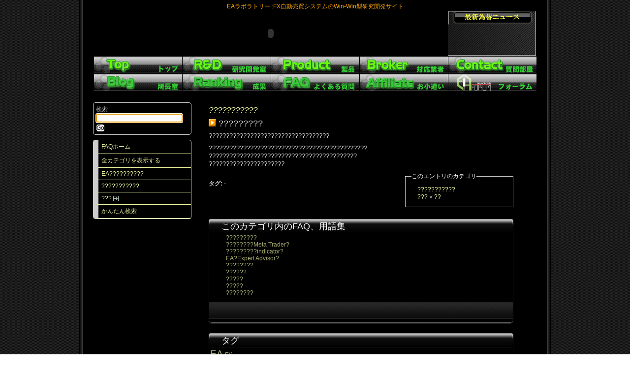

--- FILE ---
content_type: text/html; charset=UTF-8
request_url: http://ea-labo.com/faq/index.php?sid=1337157&lang=ja&action=artikel&cat=2&id=5&artlang=ja
body_size: 4996
content:
<!DOCTYPE html PUBLIC "-//W3C//DTD XHTML 1.0 Transitional//EN" "http://www.w3.org/TR/xhtml1/DTD/xhtml1-transitional.dtd">
<html xmlns="http://www.w3.org/1999/xhtml" xml:lang="ja" lang="ja">
<head>
    <title>EA??????::FAQ???????????? - ?????????</title>
    <base href="http://ea-labo.com/faq/" />
    <meta http-equiv="content-style-type" content="text/css" />
    <meta http-equiv="Content-Script-Type" content="text/javascript" />
    <meta http-equiv="Content-Type" content="text/html; charset=UTF-8" />
    <meta name="title" content="EA??????::FAQ????????????" />
    <meta name="description" content="EA???????FX????????????FAQ???????????????" />
    <meta name="keywords" content=" ?????????" />
    <meta name="author" content="engineeeer" />
    <meta name="publisher" content="engineeeer" />
    <meta name="Content-Language" content="UTF-8" />
    <meta name="robots" content="INDEX, FOLLOW" />
    <meta name="MSSmartTagsPreventParsing" content="true" />
    <link rel="stylesheet" type="text/css" href="origin/css/style.css" />
    <link rel="stylesheet" type="text/css" media="screen" href="template/style.css" />
    <link rel="stylesheet" type="text/css" media="print" href="template/print.css" />
    <script language="javascript">AC_FL_RunContent = 0;</script>
    <script type="text/javascript" src="http://www.ea-labo.com/swf/AC_RunActiveContent.js"></script>
    <script type="text/javascript" src="inc/js/functions.js"></script>
    <script type="text/javascript" src="http://www.ea-labo.com/js/iepngfix.js"></script>
    <script type="text/javascript" src="http://www.ea-labo.com/js/iepngfix_tilebg.js"></script>
    <script type="text/javascript" src="http://www.ea-labo.com/faq/inc/js/scripts.js"></script>
    <link rel="alternate" title="News RSS Feed" type="application/rss+xml" href="feed/news/rss.php" />
    <link rel="alternate" title="TopTen RSS Feed" type="application/rss+xml" href="feed/topten/rss.php" />
    <link rel="alternate" title="Latest FAQ Records RSS Feed" type="application/rss+xml" href="feed/latest/rss.php" />
    <link rel="alternate" title="Open Questions RSS Feed" type="application/rss+xml" href="feed/openquestions/rss.php" />
    <link rel="microsummary" type="application/x.microsummary+xml" href="microsummary.php?action=artikel" />
    <link rel="search" type="application/opensearchdescription+xml" title="EA??????::FAQ????????????" href="/faq/index.php?sid=1337157&amp;lang=ja&amp;action=search" />
<style type="text/css">
#leftItem{
	 width:30%; float:left;
}
#leftItem ul{
	margin:3em;
}
#leftItem ul li{
	margin:1em;
}
#rightItem{

}
table tr{
	border-bottom:#666666 dotted 1px;
}
table th{
	background:#333333;
}

</style>

</head>
<body dir="ltr" onload="javascript:focusOnSearchField();">

<div style="width:960px;margin: 0 auto;">
<table width="100%" align="center" cellspacing="0" cellpadding="0" border="0" class="tbl_main">
	<tr>
		<td class="leftshadow" width="9" valign="top"><img src="../images/spacer.gif" alt="" width="9" height="1" /></td>
		<td class="np-body" width="100%" valign="top" border="1">
<div class="content_top">
<h1>EAラボラトリー::FX自動売買システムのWin-Win型研究開発サイト</h1>
</div>
	<div id="wrapper">
		<div id="ContentMain">
			<div id="head">
<div style="float:left;">
<script language="javascript">
	if (AC_FL_RunContent == 0) {
		alert("このページでは \"AC_RunActiveContent.js\" が必要です。");
	} else {
		AC_FL_RunContent(
			'codebase', 'http://download.macromedia.com/pub/shockwave/cabs/flash/swflash.cab#version=9,0,0,0',
			'width', '720',
			'height', '92',
			'src', 'top',
			'quality', 'high',
			'pluginspage', 'http://www.macromedia.com/go/getflashplayer',
			'align', 'middle',
			'play', 'true',
			'loop', 'true',
			'scale', 'showall',
			'wmode', 'window',
			'devicefont', 'false',
			'id', 'top',
			'bgcolor', '#000000',
			'name', 'top',
			'menu', 'true',
			'allowFullScreen', 'false',
			'allowScriptAccess','sameDomain',
			'movie', 'top',
			'salign', ''
			); //end AC code
	}
</script>
<noscript>
	<object classid="clsid:d27cdb6e-ae6d-11cf-96b8-444553540000" codebase="http://download.macromedia.com/pub/shockwave/cabs/flash/swflash.cab#version=9,0,0,0" width="720" height="92" id="top" align="middle">
	<param name="allowScriptAccess" value="sameDomain" />
	<param name="allowFullScreen" value="false" />
	<param name="movie" value="top.swf" /><param name="quality" value="high" /><param name="bgcolor" value="#000000" />	<embed src="top.swf" quality="high" bgcolor="#000000" width="720" height="92" name="top" align="middle" allowScriptAccess="sameDomain" allowFullScreen="false" type="application/x-shockwave-flash" pluginspage="http://www.macromedia.com/go/getflashplayer" />
	</object>
</noscript>
</div>

<ul class="head_right">
<iframe src="kawase.php" width="180" height="92" scrolling="no" border="0" marginwidth="0" style="border:none;" frameborder="0"></iframe>
</ul>
<div class="clear"></div>
				<div id="navigation">
					<ul>
            				<li id="top"><h2><a href="../"><span>FXシステムトレードの研究:EAラボラトリー</span></a></h2></li>
            				<li id="R_D"><h2><a href="../r_d.php"><span>研究開発室(R&amp;D)</span></a></h2></li>
                			<li id="product"><h2><a href="../product.php"><span>製品(product)</span></a></h2></li>
                			<li id="broker"><h2><a href="../broker.php"><span>MetaTrader対応業者(broker)</span></a></h2></li>
                			<li id="contact"><h2><a href="../contact.php"><span>お問い合わせ(contact)</span></a></h2></li>
					<li id="blog"><h2><a href="../blog/"><span>所長室(blog)</span></a></h2></li>
                			<li id="ranking"><h2><a href="../ranking.php"><span>成果(ranking)</span></a></h2></li>
                			<li id="faq"><h2><a href="./"><span>よくある質問(FAQ)</span></a></h2></li>
                			<li id="affiliate"><h2><a href="../affiliate.php"><span>おこずかいシステム(affiliate)</span></a></h2></li>
                			<li id="about"><h2><a href="../forum/"><span>フォーラム(about)</span></a></h2></li>
                			</ul>
            			</div>
        		</div>
		</div>
	</div>

<br clear="all" />




    <!-- start columns -->
    <div class="columns">

        <!-- start left sidebar -->
        <div class="leftcolumn sidebar" id="sidebar-left">
            <div class="leftpadding">

                <h2 class="invisible">Navigation</h2>


                <!-- start search box -->
                <div class="content">
                    <div id="search">
                    <form action="/faq/index.php?sid=1337157&amp;lang=ja&amp;action=search" method="get">
                    <label for="suchbegriff">検索</label>
                    <input alt="search..." class="inputfield" type="text" name="search" id="suchbegriff" size="18" /><br />
                    <input type="submit" name="submit" value="Go" class="submit" />
                    <input type="hidden" name="action" value="search" />
                    </form>
                    </div>
                </div>
                <!-- end search box -->

                <!-- start categories -->
                <div class="content">
                    <div id="categories">
                    <ul>
                        <li class="home"><a href="/faq/index.php?sid=1337157&amp;lang=ja&amp;">FAQホーム</a></li>
                        <li><a href="/faq/index.php?sid=1337157&amp;lang=ja&amp;action=show">全カテゴリを表示する</a></li>
                        	<li><a href="/faq/index.php?sid=1337157&amp;lang=ja&amp;action=show&amp;cat=1">EA??????????</a></li>
	<li><a href="/faq/index.php?sid=1337157&amp;lang=ja&amp;action=show&amp;cat=2">???????????</a></li>
	<li><a href="/faq/index.php?sid=1337157&amp;lang=ja&amp;action=show&amp;cat=79">??? <img src="images/more.gif" width="11" height="11" alt="???" style="border: none; vertical-align: middle;" /></a></li>
                        <li><a href="/faq/index.php?sid=1337157&amp;lang=ja&amp;action=instantresponse">かんたん検索</a></li>
                    </ul>
                    </div>
                </div>
<br />
                <!-- end categories -->



            </div>
        </div>

        <!-- end left sidebar -->

        <!-- start main content -->
        <div class="centercolumn">
            <div class="centerpadding">
                <div class="main-content" id="main">
                <h2 id="article_category"><a href="/faq/index.php?sid=1337157&amp;lang=ja&amp;action=show&amp;cat=2">???????????</a><br /></h2>
<h2><img src="../../images/item/arrow_or.png" width="15" height="15" alt="" class="pngfix" />&nbsp;?????????</h2>

    <!-- Article -->
    <div id="article_content"><p>
<font size="2">???????????????????????????????????</font><font size="2"><br />
</font>
</p>
<p>
<font size="2">??????????????????????????????????????????????<br />
???????????????????????????????????????????<br />
??????????????????????</font> 
</p>
</div>
    <!-- /Article -->

    <!-- Article Categories Listing -->
            <div id="article_categories">        <fieldset>                <legend>このエントリのカテゴリ</legend>            <ul><li><a href="/faq/index.php?sid=1337157&amp;lang=ja&amp;action=show&amp;cat=2">???????????</a></li>
<li><a href="/faq/index.php?sid=1337157&amp;lang=ja&amp;action=show&amp;cat=79">???</a> &raquo; <a href="/faq/index.php?sid=1337157&amp;lang=ja&amp;action=show&amp;cat=34">??</a></li>
            </ul>        </fieldset>    </div>
    <!-- /Article Categories Listing -->

    <!-- Tags -->
    <br /><p><strong>タグ: </strong> -</p>
    <!-- /Tags -->

    <!-- Article Info -->
    <p><span id="popularity" style="display: none;">136660/14%</span><br /></p>
    <!-- /Article Info -->
<br clear="all" />




        <!-- start right sidebar -->
        <div class="rightcolumn sidebar" id="sidebar-right">
            <div class="rightpadding">

            <div>
<div class="tbl-h-l"><div class="tbl-h-r"><div class="tbl-h-c"><div class="tbl-title"><h3>このカテゴリ内のFAQ、用語集</h3></div></div></div></div>
<table class="tablebg" width="100%" cellpadding="0" cellspacing="0" summary="faq_allCat">
<tr>
<td class="row1">
                <div class="content">
                    <div id="allcategoryarticles">
                        <div id="allCategoryArticles-content">
                        <ul class="phpmyfaq_ul"><li><a title="?????????" href="/faq/index.php?sid=1337157&amp;lang=ja&amp;action=artikel&amp;cat=2&amp;id=5&amp;artlang=ja">?????????</a></li><li><a title="????????Meta Trader?" href="/faq/index.php?sid=1337157&amp;lang=ja&amp;action=artikel&amp;cat=2&amp;id=13&amp;artlang=ja">????????Meta Trader?</a></li><li><a title="?????????indicator?" href="/faq/index.php?sid=1337157&amp;lang=ja&amp;action=artikel&amp;cat=2&amp;id=14&amp;artlang=ja">?????????indicator?</a></li><li><a title="EA?Expert Advisor?" href="/faq/index.php?sid=1337157&amp;lang=ja&amp;action=artikel&amp;cat=2&amp;id=15&amp;artlang=ja">EA?Expert Advisor?</a></li><li><a title="????????" href="/faq/index.php?sid=1337157&amp;lang=ja&amp;action=artikel&amp;cat=2&amp;id=51&amp;artlang=ja">????????</a></li><li><a title="??????" href="/faq/index.php?sid=1337157&amp;lang=ja&amp;action=artikel&amp;cat=2&amp;id=52&amp;artlang=ja">??????</a></li><li><a title="?????" href="/faq/index.php?sid=1337157&amp;lang=ja&amp;action=artikel&amp;cat=2&amp;id=65&amp;artlang=ja">?????</a></li><li><a title="?????" href="/faq/index.php?sid=1337157&amp;lang=ja&amp;action=artikel&amp;cat=2&amp;id=85&amp;artlang=ja">?????</a></li><li><a title="????????" href="/faq/index.php?sid=1337157&amp;lang=ja&amp;action=artikel&amp;cat=2&amp;id=103&amp;artlang=ja">????????</a></li></ul>
                        </div>
                    </div>
                </div>
</td>
</tr>
<tr><td class="cat-bottom" colspan="5">&nbsp;</td></tr>
</table>
<div class="tbl-f-l"><div class="tbl-f-r"><div class="tbl-f-c">&nbsp;</div></div></div>
</div>

<br />

<div>
<div class="tbl-h-l"><div class="tbl-h-r"><div class="tbl-h-c"><div class="tbl-title"><h3>タグ</h3></div></div></div></div>
<table class="tablebg" width="100%" cellpadding="0" cellspacing="0" summary="faq_tagcloud">
<tr>
<td class="row1">
                <div class="content">
                    <div id="tagcloud">
                        <div id = "tagcloud-content">
                        <div class="tagscloud"><span class="relevance5"><a title="EA (3)" href="/faq/index.php?sid=1337157&amp;lang=ja&amp;action=search&amp;tagging_id=5">EA</a> </span><span class="relevance2"><a title="FX (1)" href="/faq/index.php?sid=1337157&amp;lang=ja&amp;action=search&amp;tagging_id=7">FX</a></span></div>
                        </div>
                    </div>
                </div>
</td>
</tr>
<tr><td class="cat-bottom" colspan="5">&nbsp;</td></tr>
</table>
<div class="tbl-f-l"><div class="tbl-f-r"><div class="tbl-f-c">&nbsp;</div></div></div>
</div>

            </div>
        </div>
        <!-- end right sidebar -->


                </div>
            </div>
        </div>
        <!-- end main content -->



    </div>
    <!-- end columns -->

    <div class="clearing"></div>

    <!-- start debug messages -->
    
    <!-- end debug messages -->

	<div id="footer">
		<div style="width:920px;margin:0 auto;">
			<div class="foot_risk">
				<p class="risk">
				外国為替証拠金取引はすべての投資家に適しているわけではない高水準のリスクを伴います。
				レバレッジは一層大きなリスクと損失の可能性を生み出します。
				外国為替証拠金取引を決定する前に、投資目的、経験の程度およびリスクの許容範囲を慎重に考慮してください。
				当初投資の一部または全部を失うことがあります。
				したがって損失に耐えられない資金投資をしてはなりません。
				外国為替取引に関連するリスクを検討し、疑義があるときは中立的な財務または税務アドバイザーに助言を求めてください。
				</p>
			</div>
			<div class="footer_menu">
				&nbsp;|&nbsp;<a href="../" title="TOPページ">TOP</a>
				&nbsp;|&nbsp;<a href="../r_d.php" title="研究開発室">R&D</a>
				&nbsp;|&nbsp;<a href="../product.php" title="製品">PRODUCT</a>
				&nbsp;|&nbsp;<a href="../broker.php" title="対応業者">BROKER</a>
				&nbsp;|&nbsp;<a href="../contact.php" title="質問部屋">CONTACT</a>
				&nbsp;|&nbsp;<a href="../blog" title="所長部屋">BLOG</a>
				&nbsp;|&nbsp;<a href="../ranking.php" title="成果">RANKING</a>
				&nbsp;|&nbsp;<a href="../faq" title="よくある質問">FAQ</a>
				&nbsp;|&nbsp;<a href="../affiliate.php" title="お小遣い">AFFILIATE</a>
				&nbsp;|&nbsp;<a href="../forum" title="フォーラム">FORUM</a>
				&nbsp;|&nbsp;<a href="../privacy.php" title="プライバシーポリシー">PRIVACY POLICY</a>
				&nbsp;|&nbsp;<a href="../company.php" title="会社概要">COMPANY</a>&nbsp;|&nbsp;
			</div>
			<div class="copyright">
				<p>COPYRIGHT &copy;2009-2014 EALABORATORY . ALLRIGHT RESERVED.</p>
			</div>
		</div>
	</div>
</td>
		<td class="rightshadow" width="9" valign="top"><img src="./images/spacer.gif" alt="" width="9" height="1" /></td>
	</tr>
</table>
</div>

</body>
</html>

--- FILE ---
content_type: text/css
request_url: http://ea-labo.com/faq/template/style.css
body_size: 5512
content:
/**
 * $Id: style.css,v 1.34.2.2 2007-11-21 19:06:44 thorstenr Exp $
 *
 * This is the main style sheet file for phpMyFAQ 2.0
 * If you want to change only the colours, use colors.css
 *
 * NOTE:
 * phpMyFAQ 2.0 uses CSS 1, CSS 2.1 and CSS 3; some specific implementations will
 * only work on modern browsers like Mozilla Firefox, IE7, Opera 9 or Safari.
 *
 * @author      Jens Grochtdreis <jens@grochtdreis.de>
 * @author      Thorsten Rinne <thorsten@rinne.info>
 * @author      Matteo scaramuccia <matteo@scaramuccia.com>
 * @since       2004-06-02
 * @copyright   (c) 2004-2007 phpMyFAQ Team
 *
 * The contents of this file are subject to the Mozilla Public License
 * Version 1.1 (the "License"); you may not use this file except in
 * compliance with the License. You may obtain a copy of the License at
 * http://www.mozilla.org/MPL/
 *
 * Software distributed under the License is distributed on an "AS IS"
 * basis, WITHOUT WARRANTY OF ANY KIND, either express or implied. See the
 * License for the specific language governing rights and limitations
 * under the License.
 */

/**
 * Main definitions
 *
 * NOTE: You may remove them because they are global
 */

* html .pngfix { behavior: url(http://www.ea-labo.com/faq/images/iepngfix.htc); }

body, td {
	font: normal 12px arial, helvetica, hirakakupro-w3, osaka, "ms pgothic", sans-serif;
	color:#CCCCCC;
   /*font-size: 80.01%;*/
}
body, h1, h2, h3, h4, h5, h6, div, p, table, td, li, dd, dt, dl, blockquote, address, hr {
   margin: 0;
   padding: 0;
}
h1, h2, h3, h4, h5, h6 {
   font-family: "Trebuchet MS", Geneva, Verdana, Arial, Helvetica, sans-serif;
   font-weight: normal;
   font-size: 100%;
}
a {
   color: #eff79f;
   text-decoration: none;
}
a:active,
a:visited {
	color: #eff79f;
	text-decoration: none;
}

a:hover {
	color: #DD2222;
	text-decoration: underline;
}

h1 {
   font-size: 200%;
}
h2 {
   font-size: 150%;
}
h3 {
   font-size: 150%;
}
form {
   margin: 0;
   padding: 0;
}
fieldset {
   margin-bottom: 1em;
   padding: 1em;
}
img {
   border: 0;
}
pre, code {
   font-size: 11px;
}
hr {
   height: 1px;
   border: 1px solid gray;
}
p {
   padding: 0;
line-height:130%;
   margin: 0;
   margin-bottom: 0.7em;
}
code {
   white-space: pre;
}

.invisible {
    display: none;
}

/**
 * Header definitions
 */
#header {
    position: relative;
    /*min-height: 49px;*/
    min-height: 29px;
    height: 5em;
    padding: 0;
    margin: 0;
    margin-bottom: 1em;
    height: 3em;
    padding: 15px 0;
}
.header {
    margin: 0px;
    padding: 0px;
}

/**
 * phpMyFAQ title
 */
#header h1 {
   padding-left: 20px;
   font-weight: bold;
}
#header h1 a {
   text-decoration: none;
}
.content_top h1 {
	color: #FFA500;
	font-family: Verdana, Arial, sans-serif;
	font-size: 12px;
	text-align:center;
	margin:5px 0 0 0;
	font-style: normal;
	font-weight: normal;
}
.head_right{
	float:right;
	width:180px;
	height:92px;
	background:url("../images/head_right.jpg") no-repeat;}
}


/**
 * Main navigation
 */
#header ul {
   width: auto;
   position: absolute;
   bottom: 0;
   right: 0;
   margin: 0;
   padding: 0 15px 0 0;
   list-style: none;
}
#header li {
   float: right;
   padding: 0 6px 0 0;
   margin: 0 1px 0 0;
   display: inline;
   white-space: nowrap;
}
#header ul a {
    float: left;
    display: block;
    padding: 6px 6px 6px 6px;
    font-weight: bold;
    font-size: 110%;
    text-decoration: none;
    border: 1px solid;
    -moz-border-radius-topleft: 5px;
    -moz-border-radius-topright: 5px;
}
#header ul a:hover {
   text-decoration: underline;
}

/**
 * Categories
 */
#categories {
   margin-top: 10px;
   width: 198px;
   padding: 0;
   font-size: 100%;
   border: 1px solid;
    -moz-border-radius: 5px 5px 5px 5px;
    border-radius: 5px 5px 5px 5px;
}
#categories ul {
   list-style: none;
   margin: 0;
   padding: 0;
   border: none;
}
#categories li {
   margin: 0;
   border-left: 10px solid;
}
#categories li a {
   display: block;
   padding: 5px 5px 5px 0.5em;
   border-bottom: 1px solid;
   text-decoration: none;
   height: 100%; /* stupid IE fix */
}
html>body #categories li a {
   width: auto;
}
#categories li ul li {
   margin: 0;
   border-left: 0px
}
#categories li ul a {
   padding-left: 15px;
}
#categories ul ul ul a {
   padding-left: 25px;
}
#categories ul ul ul ul a {
   padding-left: 35px;
}
#categories .active {
}
#categories .subcat a {
}
#categories .subcat .active {
}

/**
 * Search box and language selection box
 */

#search {
    border: 1px solid;
    padding: 5px;
    -moz-border-radius: 5px 5px 5px 5px;
    border-radius: 5px 5px 5px 5px;
}

#langform,
#loginform {
    margin-top: 10px;
    border: 1px solid;
    padding: 5px;
    -moz-border-radius: 5px 5px 5px 5px;
    border-radius: 5px 5px 5px 5px;
}
#search fieldset,
#langform fieldset,
#loginform fieldset {
    display: inline;
    border: 0;
}
#search input[type=text],
#search .inputfield,
#langform .inputfield,
#loginform .inputfield {
    border: 1px solid;
    width: 170px;
}
#instantfield,
#instantfield .inputfield{
    width: 99%;
}

#search input[type=submit],
#voting input[type=submit],
#msgNewContentSubmitID input[type=submit],
#msgS2FButtonID input[type=submit]
#langform input[type=submit],
#loginform input[type=submit] {
    margin-top: 3px;
    padding: 0;
    border: 1px solid;
    margin-left: 0;
    -moz-border-radius: 5px 5px 5px 5px;		
    border-radius: 5px 5px 5px 5px;
}

/**
 * Number of current users
 */
#useronline {
   margin-top: 10px;
   text-align: center;
}

/**
 * Top 10, Latest articles, Tag cloud and all records in one category
 */
#topten,
#latest,
#tagcloud,
#allcategoryarticles {
   margin-bottom: 10px;
}
/*#topten h3,*/
#latest h3,
#tagcloud h3,
#allcategoryarticles h3 {
   font-size: 135%;
   border: 1px solid;
   margin-bottom: 5px;
   padding: 4px 4px 2px 4px;
   -moz-border-radius: 5px 5px 5px 5px;
   border-radius: 5px 5px 5px 5px;
}
/*#topten img,*/
#latest img {
    float: right;
    margin-top: -16px;
}
#topten ol,
#latest ol {
    margin-left: 15px;
    list-style-type: decimal;
}
#topten li,
#latest li {
    list-style-type: decimal;
}
#tagcloud .relevance1 {
    font-size: 80%;
}
#tagcloud .relevance2 {
    font-size: 100%;
}
#tagcloud .relevance3 {
    font-size: 120%;
}
#tagcloud .relevance4 {
    font-size: 140%;
}
#tagcloud .relevance5 {
    font-size: 160%;
}

/**
 * Main content
 */
.main-content {
   padding: 0;
   margin: 0;
   line-height: 1.3;
}

/*
.main-content h2,
.main-content h3 {
   border-bottom: 1px solid;
   margin-bottom: 7px;
}
*/

.main-content pre,
.main-content code {
    white-space: -moz-pre-wrap; /* Mozilla, supported since 1999 */
    white-space: -pre-wrap;     /* Opera 4 - 6 */
    white-space: -o-pre-wrap;   /* Opera 7 */
    white-space: pre-wrap;      /* CSS3 - Text module (Candidate Recommendation)
                                   http://www.w3.org/TR/css3-text/#white-space */
    word-wrap: break-word;      /* IE 5.5+ */
}
.main-content h2#article_category {
   font-size: 145%;
   font-style: italic;
   margin: 5px 0 5px 0;
   border-bottom: none;
}
.main-content ul, ol {
    padding-left: 1em;
    list-style-image: none;
    list-style-position: outside;
}
.main-content li {
   margin-left: 20px;
}
.main-content #solution_id {
   float: right;
}
.main-content .searchpreview {
    font-size: 10px;
}
.main-content div#action,
.main-content div.translation {
    padding-top: 10px;
    text-align: center;
}
#article_content {
   padding: 0;
   margin: 5px 0 0 0;
   margin-bottom: 0.8em;
}

#article_content p {
    font-size: small;
}

.main-content div#voting fieldset {
    margin-top: 10px;
}
.main-content table.openquestions {
    width: 100%;
}

/**
 * Main content - news section
 */

/*
.main-content #news h2 {
    font-size: 135%;
    border: 1px solid;
    margin-bottom: 5px;
    padding: 2px 4px 2px 4px;
    -moz-border-radius: 5px 5px 5px 5px;
    border-radius: 5px 5px 5px 5px;
}
.main-content #news h3 {
   font-size: 135%;
   border-bottom: 1px solid;
   margin-bottom: 7px;
}
.main-content #news h3 a {
    text-decoration: none;
}
.main-content #news h2#news_header {
    font-size: 175%;
    background: none;
    border: none;
    border-bottom: 1px solid;
    margin-top: 7px;
    margin-bottom: 7px;
}
.main-content #news img#goNews {
    border: none;
}
.main-content #news .block {
   margin-top: 7px;
   margin-bottom: 7px;
}
.main-content #news .date {
   font-size: 100%;
   margin-bottom: 12px;
}
#news_content {
   padding: 0;
   margin: 0;
   margin-bottom: 0.8em;
}


*/

.main-content img#latestrss {
    float: right;
    margin-top: -20px;
}

.main-content img#toptenrss {
    float: right;
    margin-top: -20px;
}

.main-content #news img#newsRSS {
    float: right;
    margin-top: -20px;
}

/**
 * Table definitions in the main content column
 */
.main-content table {
   overflow: scroll;
   padding: 0;
   margin: 0;
}
td, th, .main-content td {
   padding: 2px;
   margin: 0;
}
.main-content th {
   border: 0;
   padding: 2px;
   text-align: center;
   vertical-align: middle;
}

/**
 * Form and Fieldset definitions in the main content column
 */
.main-content form {
   /*float: left;*/
   display: block;
   width: 99%;
}
.main-content fieldset {
   border: 1px solid;
}
.main-content textarea.inputarea, .main-content form .inputfield, .main-content select {
   margin: 2px;
   border-width: 1px;
   border-style: solid;
}
.main-content form input[type=radio], .main-content form input[type=checkbox] {
   border: 0;
}
.main-content label.left {
   float: left;
   text-align: right;
   width: 150px;
   margin-right: .3em;
}
.main-content form br {
   clear: both;
}
.main-content #article_categories {
    float: right;
    width: 220px;
    margin: 0 0 10px 20px;
}
.main-content #article_categories fieldset {
}
.main-content #article_categories legend {
}
.main-content #article_categories ul {
    list-style: none outside;
    margin-left: 0px;
}
.main-content #article_categories ul li {
    margin: 0;
    padding: 0;
}

/**
 * Submit button definitions
 */
input[type=submit] {
   border: 2px solid;
   padding: 2px 4px;
   margin-left: 0;
}

/**
 * Comments
 */
.comment {
   padding: 1.0em;
   margin: 0.5em 0;
}

/**
* Left and right sidebar definitions
*/
.sidebar {
  padding: 0;
  margin: 0;
}

body {
   margin: 0px;
   padding: 0px;
}
* html>body {
   margin-right: -3px; /* IE hack */
}
div {
   border: 0;
   margin: 0px;
   padding: 0px;
}

/**
 * Main wrapper around the div containers
 */
#wrapper1 {
   min-width: 710px;
   max-width: 1200px;
}
#wrapper1, #wrapper2 {
   margin: 0px;
   padding: 0px;
}

/**
 * Main columns definitions
 */
.columns {
   border: none;
   margin-top: 20px;
}
.leftcolumn {
   float: left;


   width: 200px;
   /*margin-top: 50px;*/
   padding-left: 20px;
}
/* 2�J�����ō폜
.rightcolumn {
   position: static;
   float: right;
   width: 247px;
   margin: 0px;
   padding-right: 20px;
}
*/

.rightcolumn {
   margin: 0px;
   padding-left: 0px;
}

/*�o�b�N�A�b�v�i3�J�����j
.centercolumn {
   margin: 0px;
   padding-left: 0px;
   margin-right: 255px;
   margin-left: 210px;
}
*/

.centercolumn {
   margin: 0px;
   padding-left: 15px;
   float: left;

	width:70%;
}

/**
 * Padding definitions for the columns
 */
.centerpadding, .leftpadding, .rightpadding {
   margin: 0px;
   padding: 0px;
}
.rightpadding {
   padding-left: 0;
}
.centerpadding {
   padding-left: 20px;
   padding-right: 20px;
}
.clearing {
   height: 0;
   margin: 10px;
   clear: both;
   display: none;
}

/**
 * Definitions for version info and copyright on contact page
 */
#version {
   margin-top: 20px;
   text-align: center;
}
#copyright {
   margin-top: 12px;
   font-size: 80%;
   text-align: center;
}

/**
 * Footer definitions
 */
/*
#footer {
   margin-top: 10px;
   clear: both;
   border-top: 1px solid;
   padding-top: 10px;
   text-align: right;
}
#footer p#copyrightnote {
   text-align: right;
}

#footer{
   clear: both;
   border-top: 1px solid;
	text-align:center;
	color:#CCCCCC;
	border-top: #000000 solid 1px;
	background:#111111;
}
#footer a{
	color:#777777;
}
#footer a:hover{
	color:#CCCCCC;
}
*/

#footer{
   clear: both;
	font-family: '�q���M�m�p�S Pro W3','Hiragino Kaku Gothic Pro','���C���I',Meiryo,'�l�r �o�S�V�b�N',sans-serif;
	color:#CCCCCC;
	border-top: #000000 solid 1px;
	background:#111111;
}

#footer a{
	color:#777777;
}

#footer a:hover{
	color:#CCCCCC;
}

div.foot_risk{
	width:780px;
	margin:10px auto 5px auto;
}

.foot_risk p{
	color:#fff;
	font-size:75%;
}

p.risk{
	color:#fff;
	font-size:75%;
}

.footer_menu{
	display:block;
	font-size:0.8em;
	margin-top:1.2em;
	text-align:center;
}

.copyright{
	display:block;
	font-size:0.8em;
	margin-top:1em;
	padding-bottom:2em;
	text-align:center;
}
/* === Tables ===������ */

.bc-tbl {
	border: solid 1px #555555;
	background-color: #111111;
	margin: 5px 0;
}

.tbl-title {
	/*color: #eff79f;*/
	color: #ffffff;
	margin-top: 6px;
}

.tbl-h-c {
	background: url('../images/tbl_h_c.gif') bottom left repeat-x;
	height: 30px;
	font-weight: bold;
	font-size: 1em;
	text-align: left;
	vertical-align: middle;
	margin: 0;
	white-space: nowrap;
	overflow: hidden;
}

.tbl-h-l {
	background: url('../images/tbl_h_l.gif') bottom left no-repeat;
	padding-left: 26px;
}

.tbl-h-r {
	background: url('../images/tbl_h_r.gif') bottom right no-repeat;
	padding-right: 26px;

}

.tbl-f-c {
	background: url('../images/tbl_f_c.gif') bottom left repeat-x;
	height: 12px;
	font-size: 0.1em;
	margin: 0;
	white-space: nowrap;
	overflow: hidden;
}

.tbl-f-l {
	background: url('../images/tbl_f_l.gif') bottom left no-repeat;
	padding-left: 9px;
}

.tbl-f-r {
	background: url('../images/tbl_f_r.gif') bottom right no-repeat;
	padding-right: 10px;
}

th {
	color: #eff79f;
	background-color: #111111;
	background-image: url('../images/bg_th.gif');
	font-size: 1.1em;
	font-weight: bold;
	white-space: nowrap;
	padding: 7px 5px;
}

td {
	padding: 2px;
}

td.profile {
	padding: 4px;
}

td.np {
	padding: 0px;
}

td.np-body {
	/*background-color: #111111;*/
	background-color: #000;
	padding: 0px;
}

.tablebg {
	/*background-color: #111111;
	background: url(../images/nbg.gif);*/
	border: solid 1px #555555;
}

.tablebg th{
	color: #eff79f;
	background: #111111 url('../images/bg_th.gif') top left repeat-x;
	font-size: 1.1em;
	font-weight: bold;
	height: 26px;
	padding: 0 5px;
	border: solid 1px #181818;
	border-right-color: #444444;
	border-left-color: #444444;
	border-bottom-color: #444444;
	white-space: nowrap;
}

.cat {
	color: #0088FF;
	background-color: #111111;
	background-image: url('../images/bg_th.gif');
	border: solid 1px #181818;
	border-right-color: #444444;
	border-bottom-color: #444444;
	height: 26px;
	margin: 0;
	padding: 0;
	text-indent: 4px;
}

.cat h4 a, .cat h4 a:visited {
	color: #eff79f;
	font-size: 1.2em;
	font-weight: bold;
	text-decoration: none;
}

.cat h4 a:hover, .cat h4 a:active {
	color: #DD2222;
	font-size: 1.2em;
	font-weight: bold;
	text-decoration: underline;
}

.cat-bottom {
	background: #111111 url('../images/bg_catbottom.gif') top left repeat-x;
	border: solid 1px #181818;
	border-right-color: #222222;
	border-bottom-color: #222222;
	height: 28px;
	min-height: 28px;
	text-align: center;
	padding: 0px;
}

.catdiv {
	background-color: #111111;
	background-image: url('../images/bg_th.gif');
	border: solid 1px #181818;
	border-right-color: #444444;
	border-bottom-color: #444444;
	height: 26px;
	margin: 0;
	padding: 0;
}

.rtl .catdiv {
	background-color: #111111;
	background-image: url('../images/bg_th.gif');
}

.row1, .row2, .row3, .row4 {
	/*background: url(../images/nbg.gif);*/
	/*�ȉ�4�s�œ���*/
	opacity: 0.7;
	filter:progid:DXImageTransform.Microsoft.Alpha(Enabled=1,Style=0,Opacity=70);
	width: 100%;
	background: #000000;

	border: solid 1px #181818;
	border-right-color: #222222;
	border-left-color: #222222;
	border-bottom-color: #222222;
	padding: 4px;
}



.row2 {
	background-color: #121212;
}

.row3 {
	background-color: #232323;
}

.row4 {
	background-color: #323232;
}

.row-post-top {
	background-color: #111111;
	border: solid 1px #181818;
	border-right-color: #222222;
	border-bottom-color: #222222;
	vertical-align: top;
}

.row-post-body {
	background: #000000 url('../images/bg_post.gif') top left repeat-x;
	border: solid 1px #181818;
	border-right-color: #222222;
	border-bottom-color: #222222;
	vertical-align: top;
}

.row-post-bottom {
	color: #666666;
	background: #000000 url('../images/bg_postbottom.gif');
	border: solid 1px #181818;
	border-right-color: #222222;
	border-bottom-color: #222222;
	vertical-align: middle;
	font-size: 1.0em;
	line-height: 1.2em;
	white-space: nowrap;
	padding: 1px;
}

.spacer {
	background-color: #FF8800;
	background-image: url('../images/bg_spacerow.gif');
	border: solid 1px #181818;
	border-right-color: #222222;
	border-bottom-color: #222222;
	height: 4px;
	padding: 0;
}

hr {
	color: #232323;
	background-color: #232323;
	border-width: 0;
	height: 1px;
}

.legend {
	text-align: center;
	margin: 0 auto;
	border: solid 1px #181818;
	background-color: #111111;
}
